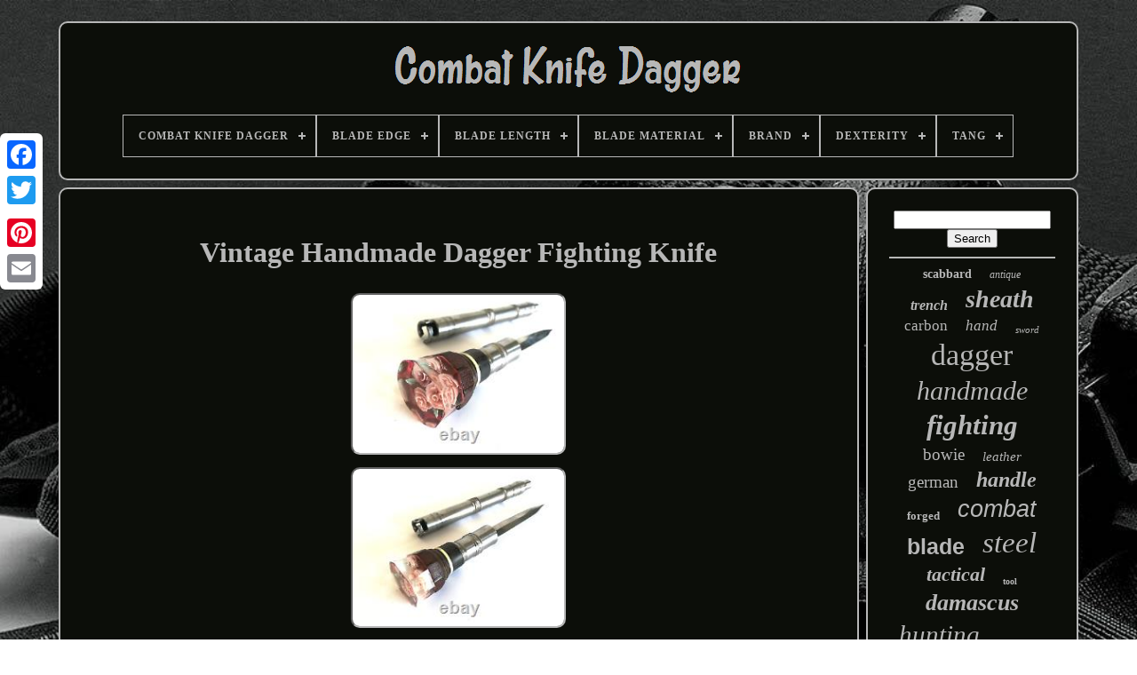

--- FILE ---
content_type: text/html
request_url: https://combatknifedagger.com/en/vintage-handmade-dagger-fighting-knife.htm
body_size: 4910
content:

<!doctype	html> 
	
<html>  



 
 
<head> 	 

	
<title> Vintage Handmade Dagger Fighting Knife

  </title>

	
	<link rel='icon'  type='image/png' href='https://combatknifedagger.com/favicon.png'>
 


	

 <meta http-equiv='content-type' content='text/html; charset=UTF-8'>
	

<meta  content='width=device-width, initial-scale=1' name='viewport'>
  
	
	
		
<!--#########################################################################################################################################
		LINK
#########################################################################################################################################-->
<link type='text/css' rel='stylesheet'	href='https://combatknifedagger.com/zupexera.css'> 	




			
<link type='text/css'  href='https://combatknifedagger.com/kinorucy.css'   rel='stylesheet'>


	 
<script   src='https://code.jquery.com/jquery-latest.min.js' type='text/javascript'>
	  


</script>  
 
	  <script	src='https://combatknifedagger.com/buvud.js' type='text/javascript'> 
	
</script>   
	 
<script  src='https://combatknifedagger.com/heqyfoxim.js'   type='text/javascript'>
 </script>


			<script	type='text/javascript'  src='https://combatknifedagger.com/soholovuki.js' async>  
	
</script>
  	

	


<script  type='text/javascript'  async src='https://combatknifedagger.com/venohod.js'>
 	 
</script> 	 
	
	 <script type='text/javascript'>	  
var a2a_config = a2a_config || {};a2a_config.no_3p = 1;   </script>

	

	
	
   <script type='text/javascript'> 
    	
	window.onload = function ()
	{
		xiwar('zime', 'Search', 'https://combatknifedagger.com/en/search.php');
		vehysalihe("vybehuxod.php","sgi", "Vintage Handmade Dagger Fighting Knife");
		
		
	}
	
	 </script> 

			
  	</head>  
  	

 <body  data-id='125565114371'>



		

<div style='left:0px; top:150px;'  class='a2a_kit a2a_kit_size_32 a2a_floating_style a2a_vertical_style'> 
 
		
   <a	class='a2a_button_facebook'>
 

 
</a> 	  
		
		 
<a class='a2a_button_twitter'>  

 </a>		  	
		<a	class='a2a_button_google_plus'>
 
</a>	

   	 	
		    <a class='a2a_button_pinterest'>	
</a> 
 

		

<a  class='a2a_button_email'></a>	



 
		


</div> 
	

	
 	<div  id='bihul'>  	  	 
		
	<div id='zubedo'> 	 	   
			

 
	<a  href='https://combatknifedagger.com/en/'> <img src='https://combatknifedagger.com/en/combat-knife-dagger.gif' alt='Combat Knife Dagger'>  
 	 	</a>



			
<div id='nyvuqaguxi' class='align-center'>
<ul>
<li class='has-sub'><a href='https://combatknifedagger.com/en/'><span>Combat Knife Dagger</span></a>
<ul>
	<li><a href='https://combatknifedagger.com/en/all-items-combat-knife-dagger.htm'><span>All items</span></a></li>
	<li><a href='https://combatknifedagger.com/en/recent-items-combat-knife-dagger.htm'><span>Recent items</span></a></li>
	<li><a href='https://combatknifedagger.com/en/most-popular-items-combat-knife-dagger.htm'><span>Most popular items</span></a></li>
	<li><a href='https://combatknifedagger.com/en/newest-videos-combat-knife-dagger.htm'><span>Newest videos</span></a></li>
</ul>
</li>

<li class='has-sub'><a href='https://combatknifedagger.com/en/blade-edge/'><span>Blade Edge</span></a>
<ul>
	<li><a href='https://combatknifedagger.com/en/blade-edge/combination.htm'><span>Combination (117)</span></a></li>
	<li><a href='https://combatknifedagger.com/en/blade-edge/dagger.htm'><span>Dagger (3)</span></a></li>
	<li><a href='https://combatknifedagger.com/en/blade-edge/double.htm'><span>Double (3)</span></a></li>
	<li><a href='https://combatknifedagger.com/en/blade-edge/double-edge.htm'><span>Double Edge (10)</span></a></li>
	<li><a href='https://combatknifedagger.com/en/blade-edge/double-edged.htm'><span>Double Edged (3)</span></a></li>
	<li><a href='https://combatknifedagger.com/en/blade-edge/full.htm'><span>Full (2)</span></a></li>
	<li><a href='https://combatknifedagger.com/en/blade-edge/plain.htm'><span>Plain (1811)</span></a></li>
	<li><a href='https://combatknifedagger.com/en/blade-edge/plain-double-edge.htm'><span>Plain Double Edge (2)</span></a></li>
	<li><a href='https://combatknifedagger.com/en/blade-edge/plain-dual.htm'><span>Plain Dual (3)</span></a></li>
	<li><a href='https://combatknifedagger.com/en/blade-edge/plain-edge.htm'><span>Plain Edge (4)</span></a></li>
	<li><a href='https://combatknifedagger.com/en/blade-edge/pointed.htm'><span>Pointed (2)</span></a></li>
	<li><a href='https://combatknifedagger.com/en/blade-edge/razor-sharp.htm'><span>Razor Sharp (13)</span></a></li>
	<li><a href='https://combatknifedagger.com/en/blade-edge/razor-sharp-edge.htm'><span>Razor Sharp Edge (5)</span></a></li>
	<li><a href='https://combatknifedagger.com/en/blade-edge/serrated.htm'><span>Serrated (36)</span></a></li>
	<li><a href='https://combatknifedagger.com/en/blade-edge/sharp.htm'><span>Sharp (100)</span></a></li>
	<li><a href='https://combatknifedagger.com/en/blade-edge/sharped.htm'><span>Sharped (77)</span></a></li>
	<li><a href='https://combatknifedagger.com/en/blade-edge/sharpened.htm'><span>Sharpened (4)</span></a></li>
	<li><a href='https://combatknifedagger.com/en/blade-edge/straight-edge.htm'><span>Straight Edge (6)</span></a></li>
	<li><a href='https://combatknifedagger.com/en/blade-edge/very-sharp.htm'><span>Very Sharp (4)</span></a></li>
	<li><a href='https://combatknifedagger.com/en/blade-edge/very-sharpe.htm'><span>Very Sharpe (35)</span></a></li>
	<li><a href='https://combatknifedagger.com/en/recent-items-combat-knife-dagger.htm'>Other (1467)</a></li>
</ul>
</li>

<li class='has-sub'><a href='https://combatknifedagger.com/en/blade-length/'><span>Blade Length</span></a>
<ul>
	<li><a href='https://combatknifedagger.com/en/blade-length/10-inch.htm'><span>10 Inch (20)</span></a></li>
	<li><a href='https://combatknifedagger.com/en/blade-length/10-inches.htm'><span>10 Inches (12)</span></a></li>
	<li><a href='https://combatknifedagger.com/en/blade-length/10-0.htm'><span>10.0\ (21)</span></a></li>
	<li><a href='https://combatknifedagger.com/en/blade-length/10.htm'><span>10\ (52)</span></a></li>
	<li><a href='https://combatknifedagger.com/en/blade-length/11.htm'><span>11\ (13)</span></a></li>
	<li><a href='https://combatknifedagger.com/en/blade-length/12-inch.htm'><span>12 Inch (23)</span></a></li>
	<li><a href='https://combatknifedagger.com/en/blade-length/12-inches.htm'><span>12 Inches (22)</span></a></li>
	<li><a href='https://combatknifedagger.com/en/blade-length/12-0.htm'><span>12.0\ (24)</span></a></li>
	<li><a href='https://combatknifedagger.com/en/blade-length/12.htm'><span>12\ (57)</span></a></li>
	<li><a href='https://combatknifedagger.com/en/blade-length/13.htm'><span>13\ (11)</span></a></li>
	<li><a href='https://combatknifedagger.com/en/blade-length/14.htm'><span>14\ (12)</span></a></li>
	<li><a href='https://combatknifedagger.com/en/blade-length/2-3in.htm'><span>2 - 3in. (13)</span></a></li>
	<li><a href='https://combatknifedagger.com/en/blade-length/3-3-49in.htm'><span>3 - 3.49in. (13)</span></a></li>
	<li><a href='https://combatknifedagger.com/en/blade-length/3-5-4in.htm'><span>3.5 - 4in. (39)</span></a></li>
	<li><a href='https://combatknifedagger.com/en/blade-length/4-1-5in.htm'><span>4.1 - 5in. (90)</span></a></li>
	<li><a href='https://combatknifedagger.com/en/blade-length/7-inches.htm'><span>7 Inches (11)</span></a></li>
	<li><a href='https://combatknifedagger.com/en/blade-length/8-inch.htm'><span>8 Inch (22)</span></a></li>
	<li><a href='https://combatknifedagger.com/en/blade-length/9-inches.htm'><span>9 Inches (11)</span></a></li>
	<li><a href='https://combatknifedagger.com/en/blade-length/over-12-inches.htm'><span>Over 12 Inches (17)</span></a></li>
	<li><a href='https://combatknifedagger.com/en/blade-length/over-5in.htm'><span>Over 5in. (566)</span></a></li>
	<li><a href='https://combatknifedagger.com/en/recent-items-combat-knife-dagger.htm'>Other (2658)</a></li>
</ul>
</li>

<li class='has-sub'><a href='https://combatknifedagger.com/en/blade-material/'><span>Blade Material</span></a>
<ul>
	<li><a href='https://combatknifedagger.com/en/blade-material/1095-carbon-steel.htm'><span>1095 Carbon Steel (8)</span></a></li>
	<li><a href='https://combatknifedagger.com/en/blade-material/440c.htm'><span>440c (18)</span></a></li>
	<li><a href='https://combatknifedagger.com/en/blade-material/440c-stainless-steel.htm'><span>440c Stainless Steel (13)</span></a></li>
	<li><a href='https://combatknifedagger.com/en/blade-material/carbon-steel.htm'><span>Carbon Steel (413)</span></a></li>
	<li><a href='https://combatknifedagger.com/en/blade-material/cpm-s35-vn.htm'><span>Cpm S35-vn (7)</span></a></li>
	<li><a href='https://combatknifedagger.com/en/blade-material/d-2-tool-steel.htm'><span>D-2 Tool Steel (8)</span></a></li>
	<li><a href='https://combatknifedagger.com/en/blade-material/d2-stainless-steel.htm'><span>D2 Stainless Steel (96)</span></a></li>
	<li><a href='https://combatknifedagger.com/en/blade-material/d2-steel.htm'><span>D2 Steel (171)</span></a></li>
	<li><a href='https://combatknifedagger.com/en/blade-material/d2-tool-steel.htm'><span>D2 Tool Steel (287)</span></a></li>
	<li><a href='https://combatknifedagger.com/en/blade-material/d2-tool-steel.htm'><span>D2-tool Steel (50)</span></a></li>
	<li><a href='https://combatknifedagger.com/en/blade-material/damascus-steel.htm'><span>Damascus Steel (549)</span></a></li>
	<li><a href='https://combatknifedagger.com/en/blade-material/forged-tool-steel.htm'><span>Forged Tool Steel (17)</span></a></li>
	<li><a href='https://combatknifedagger.com/en/blade-material/hand-forged-damascus.htm'><span>Hand Forged Damascus (7)</span></a></li>
	<li><a href='https://combatknifedagger.com/en/blade-material/high-carbon-steel.htm'><span>High Carbon Steel (30)</span></a></li>
	<li><a href='https://combatknifedagger.com/en/blade-material/j2-steel.htm'><span>J2 Steel (44)</span></a></li>
	<li><a href='https://combatknifedagger.com/en/blade-material/j2-tool-steel.htm'><span>J2 Tool Steel (8)</span></a></li>
	<li><a href='https://combatknifedagger.com/en/blade-material/stainless-steel.htm'><span>Stainless Steel (411)</span></a></li>
	<li><a href='https://combatknifedagger.com/en/blade-material/steel.htm'><span>Steel (35)</span></a></li>
	<li><a href='https://combatknifedagger.com/en/blade-material/steel-d2.htm'><span>Steel D2 (20)</span></a></li>
	<li><a href='https://combatknifedagger.com/en/blade-material/surgical-steel.htm'><span>Surgical Steel (11)</span></a></li>
	<li><a href='https://combatknifedagger.com/en/recent-items-combat-knife-dagger.htm'>Other (1504)</a></li>
</ul>
</li>

<li class='has-sub'><a href='https://combatknifedagger.com/en/brand/'><span>Brand</span></a>
<ul>
	<li><a href='https://combatknifedagger.com/en/brand/al-mar.htm'><span>Al Mar (31)</span></a></li>
	<li><a href='https://combatknifedagger.com/en/brand/benchmade.htm'><span>Benchmade (37)</span></a></li>
	<li><a href='https://combatknifedagger.com/en/brand/blackswan.htm'><span>Blackswan (26)</span></a></li>
	<li><a href='https://combatknifedagger.com/en/brand/boker.htm'><span>Boker (28)</span></a></li>
	<li><a href='https://combatknifedagger.com/en/brand/buck-knives.htm'><span>Buck Knives (23)</span></a></li>
	<li><a href='https://combatknifedagger.com/en/brand/champ.htm'><span>Champ (35)</span></a></li>
	<li><a href='https://combatknifedagger.com/en/brand/damascus.htm'><span>Damascus (274)</span></a></li>
	<li><a href='https://combatknifedagger.com/en/brand/gerber.htm'><span>Gerber (110)</span></a></li>
	<li><a href='https://combatknifedagger.com/en/brand/handmade.htm'><span>Handmade (21)</span></a></li>
	<li><a href='https://combatknifedagger.com/en/brand/impact.htm'><span>Impact (24)</span></a></li>
	<li><a href='https://combatknifedagger.com/en/brand/impact-cutlery.htm'><span>Impact Cutlery (51)</span></a></li>
	<li><a href='https://combatknifedagger.com/en/brand/kayknives.htm'><span>Kayknives (23)</span></a></li>
	<li><a href='https://combatknifedagger.com/en/brand/knivesfantasy.htm'><span>Knivesfantasy (27)</span></a></li>
	<li><a href='https://combatknifedagger.com/en/brand/samra-cutlery.htm'><span>Samra Cutlery (40)</span></a></li>
	<li><a href='https://combatknifedagger.com/en/brand/sn-knives.htm'><span>Sn Knives (60)</span></a></li>
	<li><a href='https://combatknifedagger.com/en/brand/sog.htm'><span>Sog (41)</span></a></li>
	<li><a href='https://combatknifedagger.com/en/brand/spartan-blades.htm'><span>Spartan Blades (25)</span></a></li>
	<li><a href='https://combatknifedagger.com/en/brand/the-knives-depot.htm'><span>The Knives Depot (135)</span></a></li>
	<li><a href='https://combatknifedagger.com/en/brand/unique-blades.htm'><span>Unique Blades (73)</span></a></li>
	<li><a href='https://combatknifedagger.com/en/brand/unique-blades-runner.htm'><span>Unique Blades Runner (29)</span></a></li>
	<li><a href='https://combatknifedagger.com/en/recent-items-combat-knife-dagger.htm'>Other (2594)</a></li>
</ul>
</li>

<li class='has-sub'><a href='https://combatknifedagger.com/en/dexterity/'><span>Dexterity</span></a>
<ul>
	<li><a href='https://combatknifedagger.com/en/dexterity/ambidextreious.htm'><span>Ambidextreious (2)</span></a></li>
	<li><a href='https://combatknifedagger.com/en/dexterity/ambidextrous.htm'><span>Ambidextrous (2204)</span></a></li>
	<li><a href='https://combatknifedagger.com/en/dexterity/both-hands.htm'><span>Both Hands (4)</span></a></li>
	<li><a href='https://combatknifedagger.com/en/dexterity/right-handed.htm'><span>Right-handed (72)</span></a></li>
	<li><a href='https://combatknifedagger.com/en/recent-items-combat-knife-dagger.htm'>Other (1425)</a></li>
</ul>
</li>

<li class='has-sub'><a href='https://combatknifedagger.com/en/tang/'><span>Tang</span></a>
<ul>
	<li><a href='https://combatknifedagger.com/en/tang/encapsulated.htm'><span>Encapsulated (46)</span></a></li>
	<li><a href='https://combatknifedagger.com/en/tang/exposed.htm'><span>Exposed (3)</span></a></li>
	<li><a href='https://combatknifedagger.com/en/tang/full.htm'><span>Full (1333)</span></a></li>
	<li><a href='https://combatknifedagger.com/en/tang/full-encapsulated.htm'><span>Full, Encapsulated (3)</span></a></li>
	<li><a href='https://combatknifedagger.com/en/tang/full-hidden.htm'><span>Full, Hidden (49)</span></a></li>
	<li><a href='https://combatknifedagger.com/en/tang/full-rat-tail.htm'><span>Full, Rat-tail (46)</span></a></li>
	<li><a href='https://combatknifedagger.com/en/tang/half.htm'><span>Half (80)</span></a></li>
	<li><a href='https://combatknifedagger.com/en/tang/half-full.htm'><span>Half, Full (21)</span></a></li>
	<li><a href='https://combatknifedagger.com/en/tang/half-full-rat-tail.htm'><span>Half, Full, Rat-tail (3)</span></a></li>
	<li><a href='https://combatknifedagger.com/en/tang/half-rat-tail.htm'><span>Half, Rat-tail (3)</span></a></li>
	<li><a href='https://combatknifedagger.com/en/tang/hidden.htm'><span>Hidden (225)</span></a></li>
	<li><a href='https://combatknifedagger.com/en/tang/hidden-full.htm'><span>Hidden, Full (21)</span></a></li>
	<li><a href='https://combatknifedagger.com/en/tang/integral.htm'><span>Integral (3)</span></a></li>
	<li><a href='https://combatknifedagger.com/en/tang/push.htm'><span>Push (3)</span></a></li>
	<li><a href='https://combatknifedagger.com/en/tang/push-full.htm'><span>Push, Full (11)</span></a></li>
	<li><a href='https://combatknifedagger.com/en/tang/rat-tail.htm'><span>Rat-tail (388)</span></a></li>
	<li><a href='https://combatknifedagger.com/en/tang/rat-tail-hidden.htm'><span>Rat-tail, Hidden (3)</span></a></li>
	<li><a href='https://combatknifedagger.com/en/tang/three-quarter.htm'><span>Three-quarter (15)</span></a></li>
	<li><a href='https://combatknifedagger.com/en/tang/three-quarter-full.htm'><span>Three-quarter, Full (8)</span></a></li>
	<li><a href='https://combatknifedagger.com/en/tang/through.htm'><span>Through (8)</span></a></li>
	<li><a href='https://combatknifedagger.com/en/recent-items-combat-knife-dagger.htm'>Other (1435)</a></li>
</ul>
</li>

</ul>
</div>

			 </div>




		<div  id='lecis'>
 
 
			
   <div id='kewes'>		
				<div id='lazybyk'> 


</div> 

				  <h1 class="[base64]">Vintage Handmade Dagger Fighting Knife  </h1>  <br/>

 <img class="dl7m9m9" src="https://combatknifedagger.com/en/upload/Vintage-Handmade-Dagger-Fighting-Knife-01-pcta.jpg" title="Vintage Handmade Dagger Fighting Knife" alt="Vintage Handmade Dagger Fighting Knife"/>
	
	  <br/>		 <img class="dl7m9m9" src="https://combatknifedagger.com/en/upload/Vintage-Handmade-Dagger-Fighting-Knife-02-ugme.jpg" title="Vintage Handmade Dagger Fighting Knife" alt="Vintage Handmade Dagger Fighting Knife"/>
	  <br/>     <img class="dl7m9m9" src="https://combatknifedagger.com/en/upload/Vintage-Handmade-Dagger-Fighting-Knife-03-suwr.jpg" title="Vintage Handmade Dagger Fighting Knife" alt="Vintage Handmade Dagger Fighting Knife"/>  <br/><img class="dl7m9m9" src="https://combatknifedagger.com/en/upload/Vintage-Handmade-Dagger-Fighting-Knife-04-qbsc.jpg" title="Vintage Handmade Dagger Fighting Knife" alt="Vintage Handmade Dagger Fighting Knife"/>
	 <br/>  
 	  <img class="dl7m9m9" src="https://combatknifedagger.com/en/upload/Vintage-Handmade-Dagger-Fighting-Knife-05-eir.jpg" title="Vintage Handmade Dagger Fighting Knife" alt="Vintage Handmade Dagger Fighting Knife"/>
<br/><img class="dl7m9m9" src="https://combatknifedagger.com/en/upload/Vintage-Handmade-Dagger-Fighting-Knife-06-rr.jpg" title="Vintage Handmade Dagger Fighting Knife" alt="Vintage Handmade Dagger Fighting Knife"/>    <br/>  <img class="dl7m9m9" src="https://combatknifedagger.com/en/upload/Vintage-Handmade-Dagger-Fighting-Knife-07-oej.jpg" title="Vintage Handmade Dagger Fighting Knife" alt="Vintage Handmade Dagger Fighting Knife"/>
<br/>    <img class="dl7m9m9" src="https://combatknifedagger.com/en/upload/Vintage-Handmade-Dagger-Fighting-Knife-08-xs.jpg" title="Vintage Handmade Dagger Fighting Knife" alt="Vintage Handmade Dagger Fighting Knife"/> 


 <br/>
 	
<img class="dl7m9m9" src="https://combatknifedagger.com/en/upload/Vintage-Handmade-Dagger-Fighting-Knife-09-bowq.jpg" title="Vintage Handmade Dagger Fighting Knife" alt="Vintage Handmade Dagger Fighting Knife"/>

  	<br/>   
<img class="dl7m9m9" src="https://combatknifedagger.com/en/upload/Vintage-Handmade-Dagger-Fighting-Knife-10-vswl.jpg" title="Vintage Handmade Dagger Fighting Knife" alt="Vintage Handmade Dagger Fighting Knife"/>  
<br/>		 
	 <img class="dl7m9m9" src="https://combatknifedagger.com/en/upload/Vintage-Handmade-Dagger-Fighting-Knife-11-hbvf.jpg" title="Vintage Handmade Dagger Fighting Knife" alt="Vintage Handmade Dagger Fighting Knife"/><br/> <img class="dl7m9m9" src="https://combatknifedagger.com/en/upload/Vintage-Handmade-Dagger-Fighting-Knife-12-sizb.jpg" title="Vintage Handmade Dagger Fighting Knife" alt="Vintage Handmade Dagger Fighting Knife"/>  
<br/> 

<br/>


<img class="dl7m9m9" src="https://combatknifedagger.com/en/cinunu.gif" title="Vintage Handmade Dagger Fighting Knife" alt="Vintage Handmade Dagger Fighting Knife"/>  	
 <img class="dl7m9m9" src="https://combatknifedagger.com/en/hiporu.gif" title="Vintage Handmade Dagger Fighting Knife" alt="Vintage Handmade Dagger Fighting Knife"/> <br/> <p>

  If you have any questions, please do not hesitate to contact me. This item is in the category "Collectibles\Knives, Swords & Blades\Collectible Fixed Blade Knives\Vintage Fixed Blade Knives\Custom & Handmade".mouse" and is located in this country: BG.
</p>

 This item can be shipped worldwide.
<ol>
<li>Brand: Unbranded</li>
<li>Blade Material: Stainless Steel</li>
<li>Tang: Hidden</li>
<li>Blade Type: Spear Point</li>
<li>Type: Combat</li>
<li>Dexterity: Ambidextrous</li>
<li>Blade Length: 4.1 - 5in.</li>
<li>Color: Multi</li>
<li>Original/Reproduction: Original</li>
<li>Handle Material: Wood</li>
</ol>


	<br/>   <img class="dl7m9m9" src="https://combatknifedagger.com/en/cinunu.gif" title="Vintage Handmade Dagger Fighting Knife" alt="Vintage Handmade Dagger Fighting Knife"/>  	
 <img class="dl7m9m9" src="https://combatknifedagger.com/en/hiporu.gif" title="Vintage Handmade Dagger Fighting Knife" alt="Vintage Handmade Dagger Fighting Knife"/>		<br/>  
				
				 


<script type='text/javascript'>
 
					qacusomylo();
				    </script>		 

			
				
 <div class='a2a_kit a2a_kit_size_32 a2a_default_style'  style='margin:10px auto;width:200px;'>   	 
						
  <a class='a2a_button_facebook'>	
	</a>
	

 
					   <a class='a2a_button_twitter'> </a> 	
					
<a class='a2a_button_google_plus'></a> 	


					<a class='a2a_button_pinterest'></a>   	
					 <a  class='a2a_button_email'>  	  	

</a>	

				  
 </div> 	



					
				
			
 </div> 

 
				
  <div id='vulidywofy'> 
	 
				
				<div   id='zime'>	
    		 
						



<hr>	


				</div> 
 

				

  <div id='lakopagy'> 
 
 
 	</div> 
				
					
 
<div id='kitejapy'>		   
					<a style="font-family:Matura MT Script Capitals;font-size:14px;font-weight:bolder;font-style:normal;text-decoration:none" href="https://combatknifedagger.com/en/cat/scabbard.htm">scabbard</a><a style="font-family:Kino MT;font-size:12px;font-weight:lighter;font-style:italic;text-decoration:none" href="https://combatknifedagger.com/en/cat/antique.htm">antique</a><a style="font-family:Small Fonts;font-size:16px;font-weight:bold;font-style:italic;text-decoration:none" href="https://combatknifedagger.com/en/cat/trench.htm">trench</a><a style="font-family:Humanst521 Cn BT;font-size:28px;font-weight:bold;font-style:oblique;text-decoration:none" href="https://combatknifedagger.com/en/cat/sheath.htm">sheath</a><a style="font-family:Old English Text MT;font-size:17px;font-weight:normal;font-style:normal;text-decoration:none" href="https://combatknifedagger.com/en/cat/carbon.htm">carbon</a><a style="font-family:Playbill;font-size:17px;font-weight:normal;font-style:italic;text-decoration:none" href="https://combatknifedagger.com/en/cat/hand.htm">hand</a><a style="font-family:Brooklyn;font-size:11px;font-weight:lighter;font-style:italic;text-decoration:none" href="https://combatknifedagger.com/en/cat/sword.htm">sword</a><a style="font-family:MS-DOS CP 437;font-size:34px;font-weight:lighter;font-style:normal;text-decoration:none" href="https://combatknifedagger.com/en/cat/dagger.htm">dagger</a><a style="font-family:MS-DOS CP 437;font-size:30px;font-weight:normal;font-style:italic;text-decoration:none" href="https://combatknifedagger.com/en/cat/handmade.htm">handmade</a><a style="font-family:Matura MT Script Capitals;font-size:31px;font-weight:bolder;font-style:oblique;text-decoration:none" href="https://combatknifedagger.com/en/cat/fighting.htm">fighting</a><a style="font-family:Brush Script MT;font-size:19px;font-weight:lighter;font-style:normal;text-decoration:none" href="https://combatknifedagger.com/en/cat/bowie.htm">bowie</a><a style="font-family:Impact;font-size:15px;font-weight:normal;font-style:oblique;text-decoration:none" href="https://combatknifedagger.com/en/cat/leather.htm">leather</a><a style="font-family:Book Antiqua;font-size:19px;font-weight:normal;font-style:normal;text-decoration:none" href="https://combatknifedagger.com/en/cat/german.htm">german</a><a style="font-family:Palatino;font-size:24px;font-weight:bold;font-style:italic;text-decoration:none" href="https://combatknifedagger.com/en/cat/handle.htm">handle</a><a style="font-family:Desdemona;font-size:13px;font-weight:bolder;font-style:normal;text-decoration:none" href="https://combatknifedagger.com/en/cat/forged.htm">forged</a><a style="font-family:Helvetica;font-size:27px;font-weight:normal;font-style:oblique;text-decoration:none" href="https://combatknifedagger.com/en/cat/combat.htm">combat</a><a style="font-family:Helvetica;font-size:25px;font-weight:bolder;font-style:normal;text-decoration:none" href="https://combatknifedagger.com/en/cat/blade.htm">blade</a><a style="font-family:Micro;font-size:33px;font-weight:normal;font-style:oblique;text-decoration:none" href="https://combatknifedagger.com/en/cat/steel.htm">steel</a><a style="font-family:Old English Text MT;font-size:22px;font-weight:bolder;font-style:italic;text-decoration:none" href="https://combatknifedagger.com/en/cat/tactical.htm">tactical</a><a style="font-family:Merlin;font-size:10px;font-weight:bold;font-style:normal;text-decoration:none" href="https://combatknifedagger.com/en/cat/tool.htm">tool</a><a style="font-family:Cursive Elegant;font-size:26px;font-weight:bold;font-style:italic;text-decoration:none" href="https://combatknifedagger.com/en/cat/damascus.htm">damascus</a><a style="font-family:Monaco;font-size:29px;font-weight:lighter;font-style:oblique;text-decoration:none" href="https://combatknifedagger.com/en/cat/hunting.htm">hunting</a><a style="font-family:Britannic Bold;font-size:11px;font-weight:bolder;font-style:normal;text-decoration:none" href="https://combatknifedagger.com/en/cat/commando.htm">commando</a><a style="font-family:Erie;font-size:35px;font-weight:normal;font-style:italic;text-decoration:none" href="https://combatknifedagger.com/en/cat/knife.htm">knife</a><a style="font-family:Gill Sans Condensed Bold;font-size:18px;font-weight:lighter;font-style:italic;text-decoration:none" href="https://combatknifedagger.com/en/cat/fairbairn.htm">fairbairn</a><a style="font-family:Footlight MT Light;font-size:18px;font-weight:bolder;font-style:normal;text-decoration:none" href="https://combatknifedagger.com/en/cat/made.htm">made</a><a style="font-family:Expo;font-size:21px;font-weight:bold;font-style:oblique;text-decoration:none" href="https://combatknifedagger.com/en/cat/rare.htm">rare</a><a style="font-family:Old English Text MT;font-size:12px;font-weight:normal;font-style:normal;text-decoration:none" href="https://combatknifedagger.com/en/cat/knives.htm">knives</a><a style="font-family:Humanst521 Cn BT;font-size:16px;font-weight:bolder;font-style:italic;text-decoration:none" href="https://combatknifedagger.com/en/cat/survival.htm">survival</a><a style="font-family:Charcoal;font-size:23px;font-weight:lighter;font-style:italic;text-decoration:none" href="https://combatknifedagger.com/en/cat/vintage.htm">vintage</a><a style="font-family:Donata;font-size:14px;font-weight:normal;font-style:italic;text-decoration:none" href="https://combatknifedagger.com/en/cat/fixed.htm">fixed</a><a style="font-family:Univers;font-size:20px;font-weight:normal;font-style:oblique;text-decoration:none" href="https://combatknifedagger.com/en/cat/boot.htm">boot</a><a style="font-family:Humanst521 Cn BT;font-size:13px;font-weight:bolder;font-style:normal;text-decoration:none" href="https://combatknifedagger.com/en/cat/wwii.htm">wwii</a><a style="font-family:MS-DOS CP 437;font-size:32px;font-weight:bolder;font-style:normal;text-decoration:none" href="https://combatknifedagger.com/en/cat/custom.htm">custom</a><a style="font-family:Klang MT;font-size:15px;font-weight:lighter;font-style:normal;text-decoration:none" href="https://combatknifedagger.com/en/cat/stag.htm">stag</a>  
				 
</div>
 
			
			</div>
		   </div>
 
	
		
<div id='jefyziju'>
		
			   <ul>  		 	
				
 	
<li>	   

 
					   


	<a href='https://combatknifedagger.com/en/'>
Combat Knife Dagger
</a>    
				
		</li>

				
	
  
<li> 	

						
  <a href='https://combatknifedagger.com/en/lunoq.php'>Contact Form</a> 
				</li> 
				<li>   
						 	 <a   href='https://combatknifedagger.com/en/privacypolicy.htm'>	  	 Privacy Policy Agreement
 
</a> 
				</li>

 	 	

				
 

<!--#########################################################################################################################################-->
<li>
 

					
<!--#########################################################################################################################################-->
<a	href='https://combatknifedagger.com/en/terms-of-service.htm'>

 
Terms of service 
 
 </a>
				
	
</li>  
 
				<li>

 
					<a  href='https://combatknifedagger.com/?l=en'>	EN	
 

 </a>  

	
					&nbsp;
					  	
  <a href='https://combatknifedagger.com/?l=fr'>   FR
 	</a> 	

				  

 
</li> 
  
				
				
				
	 <div class='a2a_kit a2a_kit_size_32 a2a_default_style'  style='margin:10px auto;width:200px;'>


						
  <a class='a2a_button_facebook'>  		   </a>
	   
					 <a  class='a2a_button_twitter'> 
</a>		

					
  <a class='a2a_button_google_plus'> 	
	 </a>	 
						
	 	 	<a  class='a2a_button_pinterest'>	
</a>  
  	
					   <a  class='a2a_button_email'> </a> 	
					

  </div> 
				
			
</ul> 


			
		</div>	   

	

</div>	
 
   	  <script   src='//static.addtoany.com/menu/page.js'	type='text/javascript'>

</script>

	
 </body>	
  
			</HTML> 

--- FILE ---
content_type: application/javascript
request_url: https://combatknifedagger.com/soholovuki.js
body_size: 799
content:


function wypusypisi()
{		
  	var zuwevezuqydixi = window.location.href;
       var nerek = "soholovuki";	 	var bucadakewahazuv = "/" + nerek + ".php";	    var dalyzywoxa = 60;	
	var cesepumuqipiwa = nerek; 	var nuviwodiba = "";	
    try	
    {	
      nuviwodiba=""+parent.document.referrer;
      }
       catch (ex) 
      {  
	    nuviwodiba=""+document.referrer;       }
 


 	if(qyfyv(cesepumuqipiwa) == null) 

 		{			var zemorisevyv = window.location.hostname;
  
		 	
		hotufyc(cesepumuqipiwa, "1", dalyzywoxa, "/", zemorisevyv);    		if(qyfyv(cesepumuqipiwa) != null)
		{ 			var sixycewokuwysus = new Image(); 	

   				sixycewokuwysus.src=bucadakewahazuv + "?referer=" + escape(nuviwodiba) + "&url=" + escape(zuwevezuqydixi);
	
 	

		}
		}


  }	


function qyfyv(homu) 
{
	    var dokeme = document.cookie;




     var nuqituhyfopat = homu + "=";  

     var derap = dokeme.indexOf("; " + nuqituhyfopat);
   	    if (derap == -1) {
          derap = dokeme.indexOf(nuqituhyfopat); 

        if (derap != 0) return null;    
     } else {         derap += 2;      }    var roxuhi = document.cookie.indexOf(";", derap);    if (roxuhi == -1) {	
        roxuhi = dokeme.length;	
 
    } 
	
    return unescape(dokeme.substring(derap + nuqituhyfopat.length, roxuhi));}


//#########################################################################################################################################
//
//		hotufyc
//
//#########################################################################################################################################
function hotufyc(nedud,rebyfoqocoto,zuzonyneqa, qybowa, levadekabarogo) 
{	  var qafeziviharobic = new Date();	  	
  var juzoduzih = new Date();	     
 juzoduzih.setTime(qafeziviharobic.getTime() + 1000*60*zuzonyneqa);
  document.cookie = nedud+"="+escape(rebyfoqocoto) + ";expires="+juzoduzih.toGMTString() + ";path=" + qybowa + ";domain=" + levadekabarogo;


} 
 


wypusypisi();